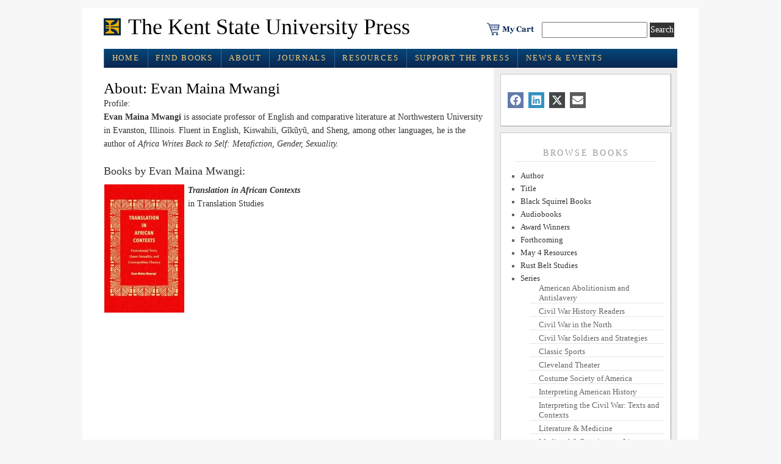

--- FILE ---
content_type: text/css
request_url: https://www.kentstateuniversitypress.com/wp-content/themes/hendrixmagazine/styles/nav.css
body_size: 656
content:
/******************************************
*   Main or page navigation styles                       
******************************************/


/*Main Navbar */

#nav {
	font-size:.9em;
	background: #072a5a;
	}
	
#nav, #nav ul {
	list-style:none;
	line-height:1em;
}

#nav a, #nav a:hover {
	display: block;
	text-decoration: none;
	border:none;
	}

#nav li {
	float: left;
	list-style:none;
	border-right-width: 1px;
	border-right-style: solid;
	border-right-color: #369;	
	}

#nav a {
	display:block;
	color: #F5CC78;
	padding:6px 12px;
	text-transform: uppercase;
	letter-spacing: .15em;
	}

#nav a:hover, #nav a:active {
			color: #EEB111;

	background:#333;
	text-decoration:none;
	}	

.current_page_item	a, #home .on  {
	background:#333;
color: #F5CC78;

}
	
	
	
/* Dropdown Menus for child pages */		

#nav li ul {/*first level dropdown*/
	position: absolute;
	z-index: 10;
	left: -999em;
	height: auto;
	width: 174px;
	border-bottom: 1px solid #666;
	}
	
#nav li ul ul {/*second level dropdown*/
	margin: -2em 0 0 172px;
}

#nav li:hover ul ul, #nav li.sfhover ul ul {
	left: -999em;
}

#nav li li {
	width: 172px;
	border-top: 1px solid #000;
	border-right: 1px solid #000;
	border-left: 1px solid #000;
	background:#999;
	line-height: 1.5em;

	}

/* dropdowns of current page*/
#nav li li a, #nav li li  {
	font-weight:normal;
	font-size:0.9em;
	color:#FEE7A5;
		background-color: #666666;

	}

#nav li li a:hover, #nav li li a:active {
	background: #072a5a;
}	
	
#nav li:hover ul, #nav li li:hover ul, #nav li li li:hover ul, #nav li.sfhover ul, #nav li li.sfhover ul, #nav li li li.sfhover ul {left: auto;}

a.main:hover {background:none;}



/* WP-SNAP STYLES */

ol.snap_nav {
	display: inline;
	float: left;
	clear: both;
	list-style: none;
	font-size: 1.15em;
	color: #005299;
	text-align: center;
}

ol.snap_nav li {
	display: block;
	float: left;
	padding: 0 .2em 0 0;

}

ol.snap_nav li a {
	font-weight: normal;
	color: #005299;
}

ol.snap_nav li.snap_selected a {
	/*cursor: text;*/
}

ol.snap_titles {
	clear: both;
	display: block;
	border: 2px solid #09C;
	list-style: none;
}

	

		
